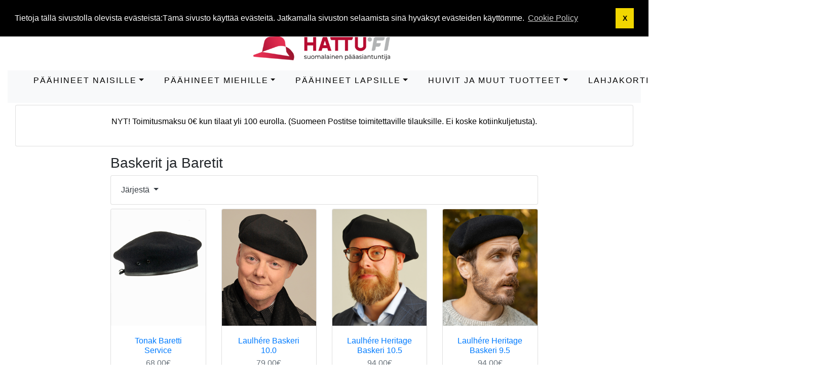

--- FILE ---
content_type: text/html; charset=UTF-8
request_url: https://www.hattu.fi/baskerit-baretit-c-2_43.html
body_size: 10804
content:
<!DOCTYPE html>
<html>
<head>
<meta charset="utf-8">
<meta http-equiv="X-UA-Compatible" content="IE=edge">
<meta name="viewport" content="width=device-width, initial-scale=1, shrink-to-fit=no">
<title>Baskerit ja Baretit | Hattumyynti Ainamuoti Oy</title>
<base href="https://www.hattu.fi/">

<link rel="stylesheet" href="https://cdnjs.cloudflare.com/ajax/libs/twitter-bootstrap/4.6.0/css/bootstrap.min.css" integrity="sha512-P5MgMn1jBN01asBgU0z60Qk4QxiXo86+wlFahKrsQf37c9cro517WzVSPPV1tDKzhku2iJ2FVgL67wG03SGnNA==" crossorigin="anonymous" />
<link rel="stylesheet" href="https://cdnjs.cloudflare.com/ajax/libs/font-awesome/5.15.1/css/all.min.css" integrity="sha512-+4zCK9k+qNFUR5X+cKL9EIR+ZOhtIloNl9GIKS57V1MyNsYpYcUrUeQc9vNfzsWfV28IaLL3i96P9sdNyeRssA==" crossorigin="anonymous" />
<!-- Google tag (gtag.js) -->
<script async src="https://www.googletagmanager.com/gtag/js?id=G-5RLQ1V9RKK"></script>
<script>
  window.dataLayer = window.dataLayer || [];
  function gtag(){dataLayer.push(arguments);}
  gtag('js', new Date());

  gtag('config', 'G-5RLQ1V9RKK');
</script><!-- mailchimp hooked -->
<script id="mcjs">!function(c,h,i,m,p){m=c.createElement(h),p=c.getElementsByTagName(h)[0],m.async=1,m.src=i,p.parentNode.insertBefore(m,p)}(document,"script","https://chimpstatic.com/mcjs-connected/js/users/a5de338d4a6501805c616810e/6deff5bde8b466c16a5f8133b.js");
	document.cookie = "MCEvilPopupClosed=; max-age=- 86400; path=/;";
</script>
<!-- stylesheets hooked -->
<style>* {min-height: 0.01px;}.form-control-feedback { position: absolute; width: auto; top: 7px; right: 45px; margin-top: 0; }@media (max-width: 575.98px) {.display-1 {font-size: 3rem;font-weight: 300;line-height: 1.0;}.display-2 {font-size: 2.75rem;font-weight: 300;line-height: 1.0;}.display-3 {font-size: 2.25rem;font-weight: 300;line-height: 1.0;}.display-4 {font-size: 1.75rem;font-weight: 300;line-height: 1.0;}h4 {font-size: 1rem;}}</style>
<link href="templates/override/static/user.css" rel="stylesheet">
<link rel="canonical" href="https://www.hattu.fi/baskerit-baretit-c-2_43.html?view=all" />

<meta name="description" content="Miesten baskerit ja baretit" />

<!--// START GOOGLE ANALYTICS 4 BLOCK //-->
<script async src="https://www.googletagmanager.com/gtag/js?id=G-5RLQ1V9RKK"></script>
<script>
  window.dataLayer = window.dataLayer || [];
  function gtag(){dataLayer.push(arguments);}
  gtag('js', new Date());
  gtag('config', 'G-5RLQ1V9RKK');
</script>
<!--// END GOOGLE ANALYTICS 4 BLOCK //-->

<link rel="stylesheet" type="text/css" href="ext/cookieconsent/3.1.0/cookieconsent.min.css" />
<script src="ext/cookieconsent/3.1.0/cookieconsent.min.js"></script>
<script>
window.addEventListener("load", function(){
window.cookieconsent.initialise({
  "position": "top",
  "theme": "block",
  "palette": {"popup":{"background":"#000"},"button":{"background":"#f1d600"}},
  "content": {
    "message": "Tietoja tällä sivustolla olevista evästeistä:Tämä sivusto käyttää evästeitä. Jatkamalla sivuston selaamista sinä hyväksyt evästeiden käyttömme.",
    "dismiss": "X",
    "link": "Cookie Policy",
    "href": "https://www.hattu.fi/privacy.php",
    "target": "_self"
  }
})});
</script>

<script>
  !function(f,b,e,v,n,t,s)
  {if(f.fbq)return;n=f.fbq=function(){n.callMethod?
  n.callMethod.apply(n,arguments):n.queue.push(arguments)};
  if(!f._fbq)f._fbq=n;n.push=n;n.loaded=!0;n.version='2.0';
  n.queue=[];t=b.createElement(e);t.async=!0;
  t.src=v;s=b.getElementsByTagName(e)[0];
  s.parentNode.insertBefore(t,s)}(window, document,'script',
  'https://connect.facebook.net/en_US/fbevents.js');
  fbq('init', '229561052137737');
  fbq('track', 'PageView');
</script>
<noscript><img height="1" width="1" style="display:none"
  src="https://www.facebook.com/tr?id=229561052137737&ev=PageView&noscript=1"
/></noscript>

<link rel="search" type="application/opensearchdescription+xml" href="https://www.hattu.fi/opensearch.php" title="Hattumyynti Ainamuoti Oy" /></head>
<body>

  <nav class="navbar bg-light navbar-light floating navbar-expand cm-navbar">
  <div class="container-fluid">
        <div class="navbar-collapse offcanvas-collapse" id="offCanvasNav">
      <ul class="navbar-nav mr-auto">
<li class="nav-item dropdown nb-account">
  <a class="nav-link dropdown-toggle" href="#" id="navDropdownAccount" role="button" data-toggle="dropdown" aria-haspopup="true" aria-expanded="false">
    <i title="My Profile" class="fas fa-user fa-fw"></i><span class="d-inline d-sm-none d-md-inline"></span> <span class="caret"></span>  </a>
  <div class="dropdown-menu" aria-labelledby="navDropdownAccount">
    <a class="dropdown-item" href="https://www.hattu.fi/login.php"><i class="fas fa-sign-in-alt fa-fw"></i> Kirjaudu sisään</a>
<a class="dropdown-item" href="https://www.hattu.fi/create_account.php"><i class="fas fa-fw fa-pencil-alt"></i> Rekisteröi</a>
    <div class="dropdown-divider"></div>
    <a class="dropdown-item" href="https://www.hattu.fi/account.php">Tilini</a>
    <a class="dropdown-item" href="https://www.hattu.fi/account_history.php">Omat tilaukset</a>
    <a class="dropdown-item" href="https://www.hattu.fi/address_book.php">Oma osoitekirja</a>
    <a class="dropdown-item" href="https://www.hattu.fi/account_password.php">Oma salasana</a>
  </div>
</li>


<li class="nav-item nb-wishlist">
  <a class="nav-link" href="https://www.hattu.fi/wishlist.php"><i title="Favourites" class="fas fa-heart mr-2 text-danger"></i><span class="list">0</span></a>
</li>

</ul>
<ul class="navbar-nav ml-auto">
<form name="quick_find" action="https://www.hattu.fi/advanced_search_result.php" method="get" class="form-inline"><input name="search_in_description" type="hidden" value="1" class="form-control" /><div class="input-group"><input name="keywords" type="search" autocomplete="off" placeholder="Etsi tuotteita" required aria-required="true" class="form-control" /><div class="input-group-append"><button type="submit" class="btn btn-info btn-search"><i class="fas fa-search"></i></button></div></div></form>
<div class="flags nb-languages">

 <ul>

    <li><a  href="https://www.hattu.fi/baskerit-baretit-c-2_43.html?sort=2a&language=fi"><img src="includes/languages/finnish/images/icon.gif" alt="finnish" border="0" width="24" height="15" title="finnish" /> </a></li>
<li><a  href="https://www.hattu.fi/baskerit-baretit-c-2_43.html?sort=2a&language=en"><img src="includes/languages/english/images/icon.gif" alt="English" border="0" width="24" height="15" title="English" /> </a></li>

</li>

 </ul>
</div>

<style>
.flags {

  /* sağa almak için "float: right;" kullanabilirsiniz*/
  
}
.flags ul {
  list-style-type: none;
  padding: 0;
  margin: 0;
  }
.flags ul li {
  display: inline;
   padding: 0px 5px 0px 5px;
}
</style>
 

<li class="nav-item dropdown nb-shopping-cart">
  <a class="nav-link dropdown-toggle" href="#" id="navDropdownCart" role="button" data-toggle="dropdown" aria-haspopup="true" aria-expanded="false">
    <i title="Ostoskori" class="fas fa-shopping-cart fa-fw"></i><span class="d-inline d-sm-none d-md-inline"> <span class="cart-count">0 </span> </span> <span class="caret"></span>  </a>

  <div class="dropdown-menu dropdown-menu-right" aria-labelledby="navDropdownCart">
    <a class="dropdown-item" href="https://www.hattu.fi/shopping_cart.php"><span class="cart-count">0 kpl. yht.</span> <span class="cart-value">0.00€</span></a>  </div>
</li>

</ul>
    </div>
  </div>
</nav>


  <div id="bodyWrapper" class="container-fluid pt-2">

    <!-- noJs hooked -->
<noscript>
  <div class="alert alert-danger text-center"><p><strong>JavaScript seems to be disabled in your browser.</strong></p>
<p>You must have JavaScript enabled in your browser to utilize the functionality of this website.<br>
<a class="alert-link" href="https://www.enable-javascript.com/" target="_blank" rel="noreferrer">Click here for instructions on enabling javascript in your browser</a>.</p></div>
  <div class="w-100"></div>
</noscript>
<div class="row">
  <div class="col-sm-3 cm-header-logo cm-header-logo-pills cm-header-logo-fill mx-auto" style="padding : 15px"">
  <a href="https://www.hattu.fi/index.php"><img class="w-100 img-fluid" src="images/Hattu_fi_P_logo-1B.png" alt="Hattumyynti Ainamuoti Oy" border="0" width="446" height="93" title="Hattumyynti Ainamuoti Oy" /></a>
</div>




<div class="col-sm-12  mb-1">
<nav id="ftco-navbar"  class="navbar navbar-expand-lg navbar-dark bg-dark ftco-navbar-light ">
	    <div class="container-fluid">
   <button class="navbar-toggler" type="button" data-toggle="collapse" data-target="#ftco-nav" aria-controls="ftco-nav" aria-expanded="false" aria-label="Toggle navigation">
	        <span class="fa fa-bars"></span> 
	      </button>

    <div class="collapse navbar-collapse" id="ftco-nav">
	        <ul class="navbar-nav m-auto">
         <li class="nav-item dropdown "><a class="nav-link dropdown-toggle " href="#" id="nbHeader_1" role="button" data-toggle="dropdown" aria-haspopup="true" aria-expanded="false">PÄÄHINEET NAISILLE</a><div class="dropdown-menu scrollable-menu" aria-labelledby="nbHeader_1"><a class="dropdown-item "  style="border-bottom: 1px solid #ffffff; border-top: 1px solid #ffffff" href="https://www.hattu.fi/lipalliset-syksytalvi-c-1_44.html">Lipalliset (syksy&talvi)</a><a class="dropdown-item "  style="border-bottom: 1px solid #ffffff; border-top: 1px solid #ffffff" href="https://www.hattu.fi/lierilliset-lakit-syksytalvi-c-1_49.html">Lierilliset lakit (syksy&talvi)</a><a class="dropdown-item "  style="border-bottom: 1px solid #ffffff; border-top: 1px solid #ffffff" href="https://www.hattu.fi/lierittmt-phineet-c-1_98.html">Lierittömät päähineet</a><a class="dropdown-item "  style="border-bottom: 1px solid #ffffff; border-top: 1px solid #ffffff" href="https://www.hattu.fi/baskerit-baretit-c-1_64.html">Baskerit ja Baretit</a><a class="dropdown-item "  style="border-bottom: 1px solid #ffffff; border-top: 1px solid #ffffff" href="https://www.hattu.fi/huopahatut-c-1_5.html">Huopahatut</a><a class="dropdown-item "  style="border-bottom: 1px solid #ffffff; border-top: 1px solid #ffffff" href="https://www.hattu.fi/sadelakit-c-1_71.html">Sadelakit</a><a class="dropdown-item "  style="border-bottom: 1px solid #ffffff; border-top: 1px solid #ffffff" href="https://www.hattu.fi/turbaanit-c-1_21.html">Turbaanit</a><a class="dropdown-item "  style="border-bottom: 1px solid #ffffff; border-top: 1px solid #ffffff" href="https://www.hattu.fi/villattomat-phineet-c-1_100.html">Villattomat pipot, myssyt yms.</a><a class="dropdown-item "  style="border-bottom: 1px solid #ffffff; border-top: 1px solid #ffffff" href="https://www.hattu.fi/pillerihatut-c-1_46.html">Pillerihatut</a><a class="dropdown-item "  style="border-bottom: 1px solid #ffffff; border-top: 1px solid #ffffff" href="https://www.hattu.fi/pipot-myssyt-c-1_30.html">Pipot ja Myssyt</a><a class="dropdown-item "  style="border-bottom: 1px solid #ffffff; border-top: 1px solid #ffffff" href="https://www.hattu.fi/huivilakit-lipat-c-1_6.html">Huivilakit ja -lipat</a><a class="dropdown-item "  style="border-bottom: 1px solid #ffffff; border-top: 1px solid #ffffff" href="https://www.hattu.fi/juhlahatut-c-1_17.html">Juhlahatut</a><a class="dropdown-item "  style="border-bottom: 1px solid #ffffff; border-top: 1px solid #ffffff" href="https://www.hattu.fi/koruhatut-hatukkeet-c-1_26.html">Koruhatut ja Hatukkeet</a><a class="dropdown-item "  style="border-bottom: 1px solid #ffffff; border-top: 1px solid #ffffff" href="https://www.hattu.fi/turkisphineet-c-1_7.html">Turkispäähineet</a><a class="dropdown-item "  style="border-bottom: 1px solid #ffffff; border-top: 1px solid #ffffff" href="https://www.hattu.fi/lipalliset-kevtkes-c-1_45.html">Lipalliset (kevät&kesä)</a><a class="dropdown-item "  style="border-bottom: 1px solid #ffffff; border-top: 1px solid #ffffff" href="https://www.hattu.fi/lierilliset-lakit-kevtkes-c-1_22.html">Lierilliset lakit (kevät&kesä)</a><a class="dropdown-item "  style="border-bottom: 1px solid #ffffff; border-top: 1px solid #ffffff" href="https://www.hattu.fi/outlet-poistokori-c-1_62.html">OUTLET-POISTOKORI</a></li><li class="nav-item dropdown "><a class="nav-link dropdown-toggle " href="#" id="nbHeader_2" role="button" data-toggle="dropdown" aria-haspopup="true" aria-expanded="false">PÄÄHINEET MIEHILLE</a><div class="dropdown-menu scrollable-menu" aria-labelledby="nbHeader_2"><a class="dropdown-item "  style="border-bottom: 1px solid #ffffff; border-top: 1px solid #ffffff" href="https://www.hattu.fi/lippikset-capit-syksytalvi-c-2_11.html">Lippikset ja Capit (syksy&talvi)</a><ul class="list-unstyled"><a class="dropdown-item"  style="margin:0 20px"   href="https://www.hattu.fi/army-baseball-lippikset-c-2_11_76.html">Army- ja Baseball-lippikset</a><a class="dropdown-item"  style="margin:0 20px"   href="https://www.hattu.fi/flat-mallit-c-2_11_77.html">Ivy- ja Flat Cap -mallit</a><a class="dropdown-item"  style="margin:0 20px"   href="https://www.hattu.fi/kipparibaker-mallit-c-2_11_75.html">Kippari/Baker boy -mallit</a><a class="dropdown-item"  style="margin:0 20px"   href="https://www.hattu.fi/newsboy-mallit-c-2_11_74.html">Newsboy-mallit</a><a class="dropdown-item"  style="margin:0 20px"   href="https://www.hattu.fi/snapbacktrucker-mallit-c-2_11_73.html">Snapback/Trucker cap -mallit</a></ul><a class="dropdown-item "  style="border-bottom: 1px solid #ffffff; border-top: 1px solid #ffffff" href="https://www.hattu.fi/retkeily-erilyphineet-c-2_85.html">Retkeily- ja Eräilypäähineet</a><a class="dropdown-item "  style="border-bottom: 1px solid #ffffff; border-top: 1px solid #ffffff" href="https://www.hattu.fi/huopahatut-c-2_9.html">Huopahatut</a><a class="dropdown-item "  style="border-bottom: 1px solid #ffffff; border-top: 1px solid #ffffff" href="https://www.hattu.fi/kalastajahatut-bucket-c-2_84.html">Kalastajahatut / Bucket</a><a class="dropdown-item "  style="border-bottom: 1px solid #ffffff; border-top: 1px solid #ffffff" href="https://www.hattu.fi/kangashatut-c-2_83.html">Kangashatut</a><a class="dropdown-item "  style="border-bottom: 1px solid #ffffff; border-top: 1px solid #ffffff" href="https://www.hattu.fi/nahkalippikset-hatut-c-2_67.html">Nahkalippikset ja -hatut</a><a class="dropdown-item "  style="border-bottom: 1px solid #ffffff; border-top: 1px solid #ffffff" href="https://www.hattu.fi/baskerit-baretit-c-2_43.html">Baskerit ja Baretit</a><a class="dropdown-item "  style="border-bottom: 1px solid #ffffff; border-top: 1px solid #ffffff" href="https://www.hattu.fi/pipot-dockerit-c-2_95.html">Pipot ja Dockerit</a><a class="dropdown-item "  style="border-bottom: 1px solid #ffffff; border-top: 1px solid #ffffff" href="https://www.hattu.fi/porkpie-player-hatut-c-2_88.html">PorkPie ja Player-hatut</a><a class="dropdown-item "  style="border-bottom: 1px solid #ffffff; border-top: 1px solid #ffffff" href="https://www.hattu.fi/turkishatut-c-2_12.html">Turkishatut</a><a class="dropdown-item "  style="border-bottom: 1px solid #ffffff; border-top: 1px solid #ffffff" href="https://www.hattu.fi/kapeampilieriset-trilby-hatut-c-2_91.html">Kapeampilieriset Trilby-hatut</a><a class="dropdown-item "  style="border-bottom: 1px solid #ffffff; border-top: 1px solid #ffffff" href="https://www.hattu.fi/knallit-silinteri-c-2_96.html">Knallit ja Silinteri</a><a class="dropdown-item "  style="border-bottom: 1px solid #ffffff; border-top: 1px solid #ffffff" href="https://www.hattu.fi/levelieriset-fedora-traveller-c-2_89.html">Leveälieriset Fedora & Traveller</a><a class="dropdown-item "  style="border-bottom: 1px solid #ffffff; border-top: 1px solid #ffffff" href="https://www.hattu.fi/lnnenhatut-cowboywestern-c-2_92.html">Lännenhatut (Cowboy/Western)</a><a class="dropdown-item "  style="border-bottom: 1px solid #ffffff; border-top: 1px solid #ffffff" href="https://www.hattu.fi/boater-hatut-isoisnhattu-c-2_90.html">Boater-hatut "isoisänhattu"</a><a class="dropdown-item "  style="border-bottom: 1px solid #ffffff; border-top: 1px solid #ffffff" href="https://www.hattu.fi/lippikset-capit-kevtkes-c-2_52.html">Lippikset ja Capit (kevät&kesä)</a><ul class="list-unstyled"><a class="dropdown-item"  style="margin:0 20px"   href="https://www.hattu.fi/kipparibaker-mallit-c-2_52_80.html">Kippari/Baker boy -mallit</a><a class="dropdown-item"  style="margin:0 20px"   href="https://www.hattu.fi/kapeammat-flatcap-mallit-c-2_52_81.html">Kapeammat (Ivy-/FlatCap) -mallit</a><a class="dropdown-item"  style="margin:0 20px"   href="https://www.hattu.fi/levemmt-newsboy-mallit-c-2_52_79.html">Leveämmät (Newsboy) -mallit</a><a class="dropdown-item"  style="margin:0 20px"   href="https://www.hattu.fi/army-baseball-lippikset-c-2_52_78.html">Army- ja Baseball-lippikset</a></ul><a class="dropdown-item "  style="border-bottom: 1px solid #ffffff; border-top: 1px solid #ffffff" href="https://www.hattu.fi/olki-raffiahatut-c-2_87.html">Olki- ja Raffiahatut</a><a class="dropdown-item "  style="border-bottom: 1px solid #ffffff; border-top: 1px solid #ffffff" href="https://www.hattu.fi/aidot-panama-hatut-c-2_93.html">Aidot Panama Hatut</a><a class="dropdown-item "  style="border-bottom: 1px solid #ffffff; border-top: 1px solid #ffffff" href="https://www.hattu.fi/outlet-poistokori-c-2_63.html">OUTLET-POISTOKORI</a></li><li class="nav-item dropdown "><a class="nav-link dropdown-toggle " href="#" id="nbHeader_29" role="button" data-toggle="dropdown" aria-haspopup="true" aria-expanded="false">PÄÄHINEET LAPSILLE</a><div class="dropdown-menu scrollable-menu" aria-labelledby="nbHeader_29"><a class="dropdown-item "  style="border-bottom: 1px solid #ffffff; border-top: 1px solid #ffffff" href="https://www.hattu.fi/kevt-kesphineet-c-29_59.html">Kevät- ja kesäpäähineet</a><a class="dropdown-item "  style="border-bottom: 1px solid #ffffff; border-top: 1px solid #ffffff" href="https://www.hattu.fi/syys-talviphineet-c-29_60.html">Syys- ja talvipäähineet</a></li><li class="nav-item dropdown "><a class="nav-link dropdown-toggle " href="#" id="nbHeader_33" role="button" data-toggle="dropdown" aria-haspopup="true" aria-expanded="false">HUIVIT ja MUUT TUOTTEET</a><div class="dropdown-menu scrollable-menu" aria-labelledby="nbHeader_33"><a class="dropdown-item "  style="border-bottom: 1px solid #ffffff; border-top: 1px solid #ffffff" href="https://www.hattu.fi/naisten-ohuet-kapeat-huivit-c-33_102.html">Naisten ohuet kapeat huivit</a><a class="dropdown-item "  style="border-bottom: 1px solid #ffffff; border-top: 1px solid #ffffff" href="https://www.hattu.fi/rypytetyt-huivit-c-33_101.html">Rypytetyt huivit</a><a class="dropdown-item "  style="border-bottom: 1px solid #ffffff; border-top: 1px solid #ffffff" href="https://www.hattu.fi/naisten-nelihuivit-c-33_61.html">Naisten neliöhuivit</a><a class="dropdown-item "  style="border-bottom: 1px solid #ffffff; border-top: 1px solid #ffffff" href="https://www.hattu.fi/naisten-kevt-keshuivit-c-33_53.html">Naisten Kevät- ja Kesähuivit</a><a class="dropdown-item "  style="border-bottom: 1px solid #ffffff; border-top: 1px solid #ffffff" href="https://www.hattu.fi/naisten-juhlahuivit-c-33_50.html">Naisten Juhlahuivit</a><a class="dropdown-item "  style="border-bottom: 1px solid #ffffff; border-top: 1px solid #ffffff" href="https://www.hattu.fi/pellavahuivit-juhlaan-c-33_104.html">Pellavahuivit juhlaan</a><a class="dropdown-item "  style="border-bottom: 1px solid #ffffff; border-top: 1px solid #ffffff" href="https://www.hattu.fi/naisten-huivit-ponchot-c-33_58.html">Naisten Huivit ja Ponchot</a><a class="dropdown-item "  style="border-bottom: 1px solid #ffffff; border-top: 1px solid #ffffff" href="https://www.hattu.fi/huput-pannat-c-33_51.html">Huput ja Pannat</a><a class="dropdown-item "  style="border-bottom: 1px solid #ffffff; border-top: 1px solid #ffffff" href="https://www.hattu.fi/raitahuivit-naisille-miehille-c-33_103.html">Raitahuivit naisille ja miehille</a><a class="dropdown-item "  style="border-bottom: 1px solid #ffffff; border-top: 1px solid #ffffff" href="https://www.hattu.fi/miesten-huivit-c-33_20.html">Miesten Huivit</a><a class="dropdown-item "  style="border-bottom: 1px solid #ffffff; border-top: 1px solid #ffffff" href="https://www.hattu.fi/korvalaput-c-33_3.html">Korvalaput</a><a class="dropdown-item "  style="border-bottom: 1px solid #ffffff; border-top: 1px solid #ffffff" href="https://www.hattu.fi/sormikkaat-c-33_82.html">Sormikkaat</a><a class="dropdown-item "  style="border-bottom: 1px solid #ffffff; border-top: 1px solid #ffffff" href="https://www.hattu.fi/hattunauhat-sulat-c-33_41.html">Hattunauhat ja -sulat</a><a class="dropdown-item "  style="border-bottom: 1px solid #ffffff; border-top: 1px solid #ffffff" href="https://www.hattu.fi/hattujen-huolto-tarvikkeet-c-33_99.html">Hattujen huolto yms tarvikkeet</a></li><li class="nav-item"><a class="nav-link" href="https://www.hattu.fi/lahjakortit-c-97.html">LAHJAKORTIT</a></li><li class="nav-item"><a class="nav-link" href="https://www.hattu.fi/allmanufacturers.php">Tuotemerkit</a></li><li class="nav-item"><a class="nav-link" href="https://www.hattu.fi/specials.php"><i title="Special Offers" class="fas fa-fire"></i><span class="d-inline d-sm-none d-md-inline">Tarjoukset</span></a></li></div>      </ul>

      	  </div>
    </div>
  </nav>
</div>

<script>
document.addEventListener("DOMContentLoaded", function(){
  window.addEventListener('scroll', function() {
      if (window.scrollY > 50) {
        document.getElementById('ftco-navbar').classList.add('fixed-top');
        // add padding top to show content behind navbar
        navbar_height = document.querySelector('.navbar').offsetHeight;
        document.body.style.paddingTop = navbar_height + 'px';
      } else {
        document.getElementById('ftco-navbar').classList.remove('fixed-top');
         // remove padding top from body
        document.body.style.paddingTop = '0';
      } 
  });
}); 
// DOMContentLoaded  end
</script>
<style>
.scrollable-menu {
    height: auto;
    max-height: 900px;
    overflow-x: hidden;
}
</style>

<div class="col-sm-12 text-center cm-header-holiday">
	<div class="card text-white bg-white mb-3">
		<div class="card-body"><p style="color:black"  style="font-family: "Segoe UI", Arial, sans-serif;">NYT! Toimitusmaksu 0€ kun tilaat yli 100 eurolla. (Suomeen Postitse toimitettaville tilauksille. Ei koske kotiinkuljetusta).</p></div>  </div>
</div>                                                              

</div>

<div class="body-sans-header">


    <div class="row">
      <div id="bodyContent" class="col order-1 order-md-6">

        
  <div class="row">
    <div class="col-sm-12 title cm-ip-title">
  <h3 >Baskerit ja Baretit</h3>
</div>


<div class="col-sm-12 cm-ip-product-listing">
  
<div class="contentText">


  <div class="card card-body py-2 pl-1 mb-2 alert-filters">
    <ul class="nav">
      <li class="nav-item dropdown">
        <a href="#" class="nav-link text-dark dropdown-toggle" data-toggle="dropdown" role="button" aria-haspopup="true" aria-expanded="false">Järjestä </a>

        <div class="dropdown-menu">
          <a href="https://www.hattu.fi/baskerit-baretit-c-2_43.html?sort=1d" title="Sort products descendingly by Suosituimmat ensin" class="dropdown-item">Suosituimmat ensin <i class="fas fa-level-down-alt text-primary"></i></a>        </div>
      </li>
          </ul>
  </div>

  <div class="row row-cols-2 row-cols-sm-3 row-cols-md-4">
<div class="col mb-2"><div class="card h-100 is-product text-center" data-is-special="0" data-product-price="68.00" data-product-manufacturer="75" data-in-stock="8" data-product-id="2857" data-has-attributes="1">
  <a style="position: relative; display: block;" href="https://www.hattu.fi/tonak-baretti-service-p-2857.html?sort=1a&cPath=2_43">
    <img src="images/Tonak_baretti_Service_musta.jpg" alt="Tonak Baretti Service" border="0" class="card-img-top img-fluid" width="618" height="772" title="Tonak Baretti Service" /></a>
  <div class="card-body">
    <h5 class="card-title"><a href="https://www.hattu.fi/tonak-baretti-service-p-2857.html?sort=1a&cPath=2_43">Tonak Baretti Service</a></h5>
    <h6 class="card-subtitle mb-2 text-muted">68.00€</h6>
        	 <div class="text-center mt-2 0"><span class="text-warning" title="5"><i class="fas fa-star"></i><i class="fas fa-star"></i><i class="fas fa-star"></i><i class="fas fa-star"></i><i class="fas fa-star"></i></span></div>  </div>



</div>
</div>
<div class="col mb-2"><div class="card h-100 is-product text-center" data-is-special="0" data-product-price="79.00" data-product-manufacturer="47" data-in-stock="7" data-product-id="547" data-has-attributes="1">
  <a style="position: relative; display: block;" href="https://www.hattu.fi/laulhre-baskeri-p-547.html?sort=1a&cPath=2_43">
    <img src="images/Laulhere_Super_Baskeri_musta_JV1.jpg" alt="Laulhére  Baskeri 10.0" border="0" class="card-img-top img-fluid" width="370" height="510" title="Laulhére  Baskeri 10.0" /></a>
  <div class="card-body">
    <h5 class="card-title"><a href="https://www.hattu.fi/laulhre-baskeri-p-547.html?sort=1a&cPath=2_43">Laulhére  Baskeri 10.0</a></h5>
    <h6 class="card-subtitle mb-2 text-muted">79.00€</h6>
        	 <div class="text-center mt-2 0"><span class="text-warning" title="5"><i class="fas fa-star"></i><i class="fas fa-star"></i><i class="fas fa-star"></i><i class="fas fa-star"></i><i class="fas fa-star"></i></span></div>  </div>



</div>
</div>
<div class="col mb-2"><div class="card h-100 is-product text-center" data-is-special="0" data-product-price="94.00" data-product-manufacturer="47" data-in-stock="48" data-product-id="2294" data-has-attributes="1">
  <a style="position: relative; display: block;" href="https://www.hattu.fi/laulhre-heritage-baskeri-p-2294.html?sort=1a&cPath=2_43">
    <img src="images/Laulhere_basque105_AA2.jpg" alt="Laulhére Heritage Baskeri 10.5" border="0" class="card-img-top img-fluid" width="390" height="500" title="Laulhére Heritage Baskeri 10.5" /></a>
  <div class="card-body">
    <h5 class="card-title"><a href="https://www.hattu.fi/laulhre-heritage-baskeri-p-2294.html?sort=1a&cPath=2_43">Laulhére Heritage Baskeri 10.5</a></h5>
    <h6 class="card-subtitle mb-2 text-muted">94.00€</h6>
        	 <div class="text-center mt-2 0"><span class="text-warning" title="5"><i class="fas fa-star"></i><i class="fas fa-star"></i><i class="fas fa-star"></i><i class="fas fa-star"></i><i class="fas fa-star"></i></span></div>  </div>



</div>
</div>
<div class="col mb-2"><div class="card h-100 is-product text-center" data-is-special="0" data-product-price="94.00" data-product-manufacturer="47" data-in-stock="35" data-product-id="1784" data-has-attributes="1">
  <a style="position: relative; display: block;" href="https://www.hattu.fi/laulhre-heritage-baskeri-p-1784.html?sort=1a&cPath=2_43">
    <img src="images/Laulhehre_Baskeri_95_ru.jpg" alt="Laulhére Heritage Baskeri 9.5" border="0" class="card-img-top img-fluid" width="1281" height="1701" title="Laulhére Heritage Baskeri 9.5" /></a>
  <div class="card-body">
    <h5 class="card-title"><a href="https://www.hattu.fi/laulhre-heritage-baskeri-p-1784.html?sort=1a&cPath=2_43">Laulhére Heritage Baskeri 9.5</a></h5>
    <h6 class="card-subtitle mb-2 text-muted">94.00€</h6>
        	 <div class="text-center mt-2 0"><span class="text-warning" title="5"><i class="fas fa-star"></i><i class="fas fa-star"></i><i class="fas fa-star"></i><i class="fas fa-star"></i><i class="fas fa-star"></i></span></div>  </div>



</div>
</div>
<div class="col mb-2"><div class="card h-100 is-product text-center" data-is-special="0" data-product-price="85.00" data-product-manufacturer="10" data-in-stock="10" data-product-id="1768" data-has-attributes="1">
  <a style="position: relative; display: block;" href="https://www.hattu.fi/kangol-monty-baretti-p-1768.html?sort=1a&cPath=2_43">
    <img src="images/Kangol_Monty_Beret_JV1.jpg" alt="Kangol Monty baretti" border="0" class="card-img-top img-fluid" width="360" height="510" title="Kangol Monty baretti" /></a>
  <div class="card-body">
    <h5 class="card-title"><a href="https://www.hattu.fi/kangol-monty-baretti-p-1768.html?sort=1a&cPath=2_43">Kangol Monty baretti</a></h5>
    <h6 class="card-subtitle mb-2 text-muted">85.00€</h6>
        	   </div>



</div>
</div>
<div class="col mb-2"><div class="card h-100 is-product text-center" data-is-special="0" data-product-price="46.00" data-product-manufacturer="22" data-in-stock="2" data-product-id="556" data-has-attributes="1">
  <a style="position: relative; display: block;" href="https://www.hattu.fi/service-baretti-p-556.html?sort=1a&cPath=2_43">
    <img src="images/ser.jpg" alt="KN Service Baretti" border="0" class="card-img-top img-fluid" width="147" height="180" title="KN Service Baretti" /></a>
  <div class="card-body">
    <h5 class="card-title"><a href="https://www.hattu.fi/service-baretti-p-556.html?sort=1a&cPath=2_43">KN Service Baretti</a></h5>
    <h6 class="card-subtitle mb-2 text-muted">46.00€</h6>
        	   </div>



</div>
</div>
<div class="col mb-2"><div class="card h-100 is-product text-center" data-is-special="0" data-product-price="100.00" data-product-manufacturer="47" data-in-stock="1" data-product-id="2295" data-has-attributes="1">
  <a style="position: relative; display: block;" href="https://www.hattu.fi/laulhre-casquette-p-2295.html?sort=1a&cPath=2_43">
    <img src="images/Laulhere_cascuette_capAA1.jpg" alt="Laulhére Casquette" border="0" class="card-img-top img-fluid" width="430" height="500" title="Laulhére Casquette" /></a>
  <div class="card-body">
    <h5 class="card-title"><a href="https://www.hattu.fi/laulhre-casquette-p-2295.html?sort=1a&cPath=2_43">Laulhére Casquette</a></h5>
    <h6 class="card-subtitle mb-2 text-muted">100.00€</h6>
        	   </div>



</div>
</div>
</div>
  

</div>
</div>

  </div>


      
      </div> <!-- bodyContent //-->


      <div id="columnLeft" class="col-md-2 order-6 order-md-1">
              </div>


      <div id="columnRight" class="col-md-2 order-last">
              </div>


    </div> <!-- row -->

    
  </div> <!-- bodyWrapper //-->

  
</div>

<footer class="pt-2">
  <div class="bg-light m-0 pt-2 pb-2">
    <div class="container-fluid">
      <div class="footer">
        <div class="row">
          <div class="col-sm-12 cm-footer-messages ">
  <div class="row my-3 pt-3">
    <div class="col-sm" style="padding:5px; margin:5px; border:2px solid grey;"><i class="fas fa-credit-card fa-4x fa-fw float-left mr-1" style="padding-left:40%;"></i><br><br><br><p class="lead mb-0 clearfix"><img src="images/Paytrail-banneri-kaikki-maksutavat.png" class="img-fluid" alt="Responsive image"></img></p><br><p class="lead mb-0 clearfix" style="text-align: center ;"><img src="images/AM_SbyPP_mc_vs_dc_ae.jpg " class="img-fluid" alt="Responsive image"></img></p>
	<p class="lead mb-0 clearfix" style="text-align: center ;"><a href="https://www.hattu.fi/info.php?pages_id=3"  style="text-decoration: underline;">Lue lisää maksutavoista</a></p></div><div class="col-sm" style="padding:5px; margin:5px; border:2px solid grey;"><i class="fas fa-shipping-fast fa-4x fa-fw float-left mr-1" style="padding-left:40%;"></i><br><br><div style="text-align: center;"><br><br>ILMAINEN TOIMITUS YLI 100&euro; OSTOKSILLE SUOMESSA!</div><br>
<div style="text-align: center;">NOUTO TAMPEREEN MYYM&Auml;L&Auml;ST&Auml;MME 0&euro;<br>Lue lis&auml;&auml; toimitusvaihtoehdoistamme.</div>
<br><div style="text-align: center;">ILMAINEN VAIHTO / PALAUTUS<br>(Postin asiakaspalautus)</div>
<div style="text-align: center;"><a href="https://www.hattu.fi/info.php?pages_id=8" target="_blank">Lue vaihto- ja palautusehdoistamme.&nbsp;</a></div>
<p><br></p></div><div class="col-sm" style="padding:5px; margin:5px; border:2px solid grey;"><i class="fas fa-store fa-4x fa-fw float-left mr-1" style="padding-left:40%;"></i><br><br><br><p style="text-align: center;">TAMPEREEN MYYM&Auml;L&Auml;</p>
<p style="text-align: center;">KUNINKAANKATU 19 B 2.kerros<br>33210 TAMPERE</p>
<p style="text-align: center;">PUH. 050 5293185&nbsp;</p>
<p style="text-align: center;">OLEMME NORMAALISTI AVOINNA <BR>ARKISIN KLO 10 - 17 JA LAUANTAISIN KLO 10:30 - 15 </p>
<p style="text-align: center;"><a href="http://hattu.fi/info.php?pages_id=14">Tarkista tästä ajankohtaiset aukioloajat<BR> ja tarkemmat saapumisohjeet.</a></p></div><div class="col-sm" style="padding:5px; margin:5px; border:2px solid grey;"><i class="fas fa-question-circle fa-4x fa-fw float-left mr-1" style="padding-left:40%;"></i><br><br><br><p class="lead mb-0 clearfix" style="text-align: center ;"><b>Onko sinulla kysyttävää?</b></p><p class="lead" style="text-align: center ;"><a href="https://www.hattu.fi/contact_us.php">Ota yhteyttä</a> Ota meihin yhteyttä päivällä tai yöllä, niin palaamme asiaan mahdollisimman pian......</p></div>  </div>
</div>


<div class="col-sm-6 col-md-3 cm-footer-contact-us">
  <h4></h4>
  <address>
  <img class="img-fluid" src="images/Hattu_fi_P_logo-1B.png" alt="hattu" border="0" title="hattu.fi">
  </img><br>
    <strong>Hattumyynti Ainamuoti Oy</strong><br>
    Kuninkaankatu 19 B (2. kerros)<br />
33210 Tampere<br>
    <i class="fas fa-phone fa-fw mr-1" title="Puhelin"></i>050 5293185<br>
    <i class="fas fa-at fa-fw mr-1" title="Sähöposti"></i>info@hattu.fi  </address>
  
</div>


<div class="col-sm-6 col-md-3 cm-footer-information-links">
  <h4 style="background-color: white;" >NETTIKAUPPA INFOT</h4>
   <nav class="nav nav-pills flex-column">
    <a class=" pl-0" style=" color: black;" href="https://www.hattu.fi/info.php?pages_id=1">Toimitus- ja palautusehdot</a>
<a class=" pl-0" style=" color: black;" href="https://www.hattu.fi/info.php?pages_id=14">Yhteystietomme</a>
<a class=" pl-0" style=" color: black;" href="https://www.hattu.fi/info.php?pages_id=2">Rekisteriseloste</a>
<a class=" pl-0" style=" color: black;" href="https://www.hattu.fi/info.php?pages_id=24">Päähineiden korjauspalvelut - Hinnasto</a>
<a class=" pl-0" style=" color: black;" href="https://www.hattu.fi/info.php?pages_id=8">Vaihto ja palautus</a>
<a class=" pl-0" style=" color: black;" href="https://www.hattu.fi/info.php?pages_id=3">Maksutavat</a>
<a class=" pl-0" style=" color: black;" href="https://www.hattu.fi/info.php?pages_id=12">Subscribe</a>
<a class=" pl-0" style=" color: black;" href="https://www.hattu.fi/info.php?pages_id=28">Usein Kysytyt Kysymykset (UKK)</a>
 
 <a class=" pl-0" style=" color: black;" href="https://www.hattu.fi/my_points_help.php">Point Program FAQ</a>
 </nav>
</div>


<div class="col-sm-6 col-md-3 cm-footer-information-links2">
 <h4 style="background-color: white;" >PÄÄHINE INFOT</h4>
  <nav class="nav nav-pills flex-column">
    <a class=" pl-0" style=" color: black;" href="https://www.hattu.fi/info.php?pages_id=9">Koko-opas</a>
<a class=" pl-0" style=" color: black;" href="https://www.hattu.fi/info.php?pages_id=17">Tietoa materiaaleista</a>
<a class=" pl-0" style=" color: black;" href="https://www.hattu.fi/info.php?pages_id=10">Hattujen hoito</a>
  </nav>
</div>


<!-- Boxe Mailchimp  start -->
<div class="col-sm-3 footerMailchimp">
  <div class="footerbox mailchimp">
    <div>
      <h2>  Uutiskirje</h2>
<form name="form" action="" method="post" id="signupft" class="form-horizontal"><input name="formid" type="hidden" value="55ed676a43fc5789d7d179a65605e0bfd46ddeb8a5a448308a667d98eb3aeb85" class="form-control" /><input name="firstname" type="text" id="fnameft" placeholder="Etunimi" class="form-control" /><input name="lastname" type="text" id="lnameft" placeholder="Sukunimi" class="form-control" /><input name="email" type="email" required aria-required="true" id="emailft" placeholder="Ole hyvä ja anna sähköpostiosoitteesi, kiitos" class="form-control" /><button id="SendButtonft" class="btn btn-success btn-sm" type="submit"> <span class="fa fa-pencil-square-o" aria-hidden="true"></span> Tilaa</button></form>      <span class="footerMailchimpMessage" id="messageft"></span>
    </div>
  </div>
 <div class="text-center">
 
    <link href="https://maxcdn.bootstrapcdn.com/font-awesome/4.4.0/css/font-awesome.min.css" rel="stylesheet">
    <link href="https://cdnjs.cloudflare.com/ajax/libs/bootstrap-social/4.10.1/bootstrap-social.css" rel="stylesheet" >

        <a href="https://www.facebook.com/www.hattu.fi" target="_blank" class="btn btn-social-icon btn-lg btn-facebook content-to-hide"><i class="fa fa-facebook"></i></a>
         <a href="fb://page/19316014059" class="btn btn-social-icon btn-lg btn-faceboo small-screen"><i class="fa fa-facebook"></i></a>       
	   <a href="https://www.youtube.com/@Hattukauppa" target="_blank" class="btn btn-social-icon btn-lg btn-youtube"><i class="fab fa-youtube" style="color:red"></i></a>
        <a href="https://www.instagram.com/hattu.fi/?hl=en" target="_blank" class="btn btn-social-icon btn-lg btn-instagram"><i class="fab fa-instagram"></i></a>
        <a href="https://www.tiktok.com/@hattu.fi" target="_blank" class="btn btn-social-icon btn-lg btn-tiktok"><i class="fab fa-tiktok"></i></a>
    </div>
</div>
 <style>
 @media (max-width: 767px) {                  
   .content-to-hide {
      display: none;
   }
}

 @media (min-width: 767px) {                  
   .small-screen {
      display: none;
   }
}
</style><!-- Boxe Mailchimp  end -->
        </div>
      </div>
    </div>
  </div>
  <div class="bg-dark text-white pt-3">
    <div class="container-fluid">
      <div class="footer-extra">
        <div class="row">
          <div class="col-sm-6 text-center text-sm-left cm-footer-extra-copyright">
  <p>Copyright &copy; 2026 <a class="text-light" href="https://www.hattu.fi/index.php">Hattumyynti Ainamuoti Oy</a> &middot; Powered by <a class="text-light" href="https://phoenixcart.org" target="_blank" rel="noreferrer">CE Phoenix Cart</a></p></div>

        </div>
      </div>
    </div>
  </div>
</footer>
<script src="https://cdnjs.cloudflare.com/ajax/libs/jquery/3.5.1/jquery.min.js" integrity="sha256-9/aliU8dGd2tb6OSsuzixeV4y/faTqgFtohetphbbj0=" crossorigin="anonymous"></script>
<script>$('#inputFirstName, #inputLastName, #inputFromName').attr('pattern', '[^://.]+');</script><script src="https://cdnjs.cloudflare.com/ajax/libs/popper.js/1.16.0/umd/popper.min.js" integrity="sha384-Q6E9RHvbIyZFJoft+2mJbHaEWldlvI9IOYy5n3zV9zzTtmI3UksdQRVvoxMfooAo" crossorigin="anonymous"></script>
<script src="https://cdnjs.cloudflare.com/ajax/libs/twitter-bootstrap/4.6.0/js/bootstrap.min.js" integrity="sha512-XKa9Hemdy1Ui3KSGgJdgMyYlUg1gM+QhL6cnlyTe2qzMCYm4nAZ1PsVerQzTTXzonUR+dmswHqgJPuwCq1MaAg==" crossorigin="anonymous"></script>
<!-- filterlist hooked -->
<script>
var filter = $('.filter-list');
$('div.alert-filters > ul.nav').append($('<ul>').attr('class','nav ml-auto').append($('<li>').append(filter)));
</script>
<script>$(document).ready(function(){ $('#bodyContent .card.is-product, #bodyContent .card.is-category').hover(function(){ $(this).addClass('border border-info shadow'); }, function(){ $(this).removeClass('border border-info shadow'); }); });</script><script>$('#bodyContent .card.is-product').each(function() {var special = $(this).data('is-special'); if (special == 1) { $(this).append('<span class="badge badge-danger rounded-circle m-2 pt-3 sale-circle">ALE!</span>'); } });</script><style>.sale-circle { position:absolute; right:0; width: 47px; height: 47px; font-size: 14px;}</style>
<style>#back-to-top {cursor: pointer; position: fixed; bottom: 70px; right: 70px; display:none;}</style>
<script>$(document).ready(function(){ $(window).scroll(function () { if ($(this).scrollTop() > 100) { $('#back-to-top').fadeIn(); } else { $('#back-to-top').fadeOut(); } }); $('#back-to-top').click(function () { $('body, html').animate({scrollTop: 0}, 800); return false; }); });</script>
<a id="back-to-top" href="#" class="btn btn-link" role="button" title="Back To Top"><span class="fa fa-chevron-circle-up fa-w-16 fa-fw fa-3x fa fa-chevron-circle-left"></span></a>
<script>
  var _gaq = _gaq || [];
  _gaq.push(['_setAccount', 'UA-8065895-1']);
  _gaq.push(['_trackPageview']);
  (function() {
    var ga = document.createElement('script'); ga.type = 'text/javascript'; ga.async = true;
    ga.src = ('https:' === document.location.protocol ? 'https://ssl' : 'http://www') + '.google-analytics.com/ga.js';
    var s = document.getElementsByTagName('script')[0]; s.parentNode.insertBefore(ga, s);
  })();
</script>
<!-- Global site tag (gtag.js) - Google Analytics -->


<!-- Start Mailchimp -->

<script>
$(document).ready(function() {
  $('#signupft').submit(function() {
    $("#messageft").html("<div class=\"alert alert-info\" style=\"padding:5px; margin-top:5px;\" role=\"alert\">Lisätään sähköpostiosoitettasi...</div>");
    $.ajax({
      url: 'ext/api/mailchimp_v3/subscribe.php', // proper url to your "store-address.php" file
      type: 'POST', // <- IMPORTANT

      data: $('#signupft').serialize() + '&ajax=true',
      success: function(msg) {
/*alert(msg);*/
      msg = msg.replace(/string\([0-9]*\) "/, '');
/*alert(msg);*/
      msg = msg.replace('}"', '}');
/*alert(msg);*/
      var message = JSON.parse(msg);
        resultmessage = '';
        if (message.status === 'subscribed') { // success
          resultmessage = '<div class="alert alert-success alert-dismissible" role="alert"><button type="button" class="close" data-dismiss="alert" aria-label="Close"><span aria-hidden="true">&times;</span></button>Kiitos, kun tilasit uutiskirjeemme.</div>'; // display the message
        } else if (message.status === 400) { // error e-mail exists
          resultmessage = '<div class="alert alert-warning alert-dismissible" role="alert"><button type="button" class="close" data-dismiss="alert" aria-label="Close"><span aria-hidden="true">&times;</span></button>Olet jo uutiskirjeemme tilaaja. Kiitos mielenkiinnostasi.</div>'; // display the message
        } else { // undefined error
          resultmessage = '<div class="alert alert-danger alert-dismissible" role="alert"><button type="button" class="close" data-dismiss="alert" aria-label="Close"><span aria-hidden="true">&times;</span></button>Unknown Error</div>'; // display the message
        }
        $('#messageft').html(resultmessage); // display the message
        $('#fnameft').val(""); // reset input field
        $('#lnameft').val(""); // reset input field
        $('#emailft').val(""); // reset input field
      }
    });
    return false;
  });
});
</script><!-- End Mailchimp -->

<script type="application/ld+json">{"@context":"https:\/\/schema.org","@type":"BreadcrumbList","itemListElement":[{"@type":"ListItem","position":"0","item":{"@id":"https:\/\/www.hattu.fi","name":" Home"}},{"@type":"ListItem","position":"1","item":{"@id":"https:\/\/www.hattu.fi\/index.php","name":"Catalog"}},{"@type":"ListItem","position":"2","item":{"@id":"https:\/\/www.hattu.fi\/phineet-miehille-c-2.html","name":"P\u00c4\u00c4HINEET MIEHILLE"}},{"@type":"ListItem","position":"3","item":{"@id":"https:\/\/www.hattu.fi\/baskerit-baretit-c-2_43.html","name":"Baskerit ja Baretit"}}]}</script>
<script src="./ext/modules/pulse/pulse.js" defer></script>
<script>
  window.pulse = window.pulse || [];
</script>
</body>
</html>


--- FILE ---
content_type: application/javascript
request_url: https://www.hattu.fi/ext/modules/pulse/pulse.js
body_size: 960
content:
(() => {
  // Get the current <script> element loading this code
  const currentScript = document.currentScript || (() => {
    const scripts = document.getElementsByTagName('script');
    return scripts[scripts.length - 1];
  })();

  // Derive base URL by stripping 'pulse.js' from script src
  const baseUrl = currentScript.src.replace(/pulse\.js$/, '');

  // Endpoint to POST collected events
  const endpoint = baseUrl + 'collect.php';

  // Create a queue for events
  window.pulse = window.pulse || [];

  // Function to send event data to server
  const sendEvent = (eventData) => {
    fetch(endpoint, {
      method: 'POST',
      headers: { 'Content-Type': 'application/json' },
      body: JSON.stringify(eventData),
      credentials: 'same-origin', // send cookies if needed
    }).catch(() => {
      // Optionally handle errors here or retry later
      console.warn('Pulse event failed to send', eventData);
    });
  };

  // Process existing queued events (if any)
  window.pulse.forEach(sendEvent);

  // Override push to send new events immediately
  window.pulse.push = function(eventData) {
    sendEvent(eventData);
  };
})();
